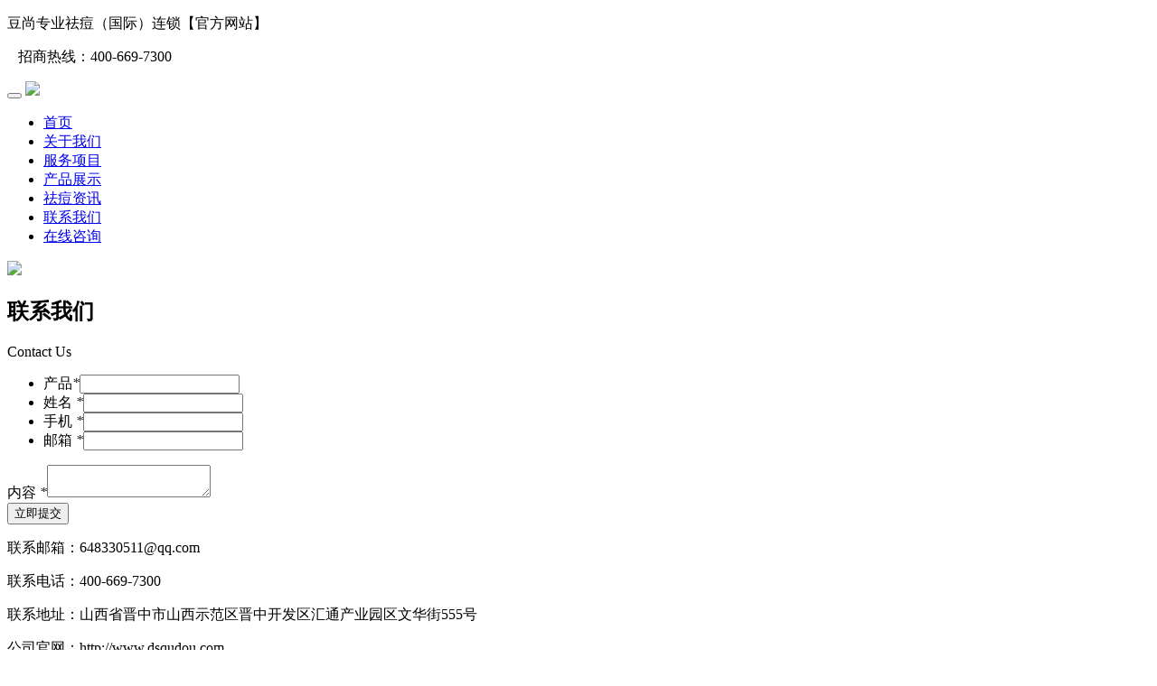

--- FILE ---
content_type: text/html
request_url: http://yh.dsqudou.com/lxwm/
body_size: 2386
content:
<!DOCTYPE html>
<html lang="zh-CN">

	<head>
		<meta charset="utf-8">
		<meta http-equiv="X-UA-Compatible" content="IE=edge">
		<meta name="viewport" content="width=device-width, initial-scale=1">
		<title>痘尚_痘尚祛痘_联系我们</title>
		<meta name="description" content="痘尚专业祛痘(国际)连锁,全程开店一站式免费跟踪服务,四大服务,八大优势,开启您的创富之旅…" />
		<meta name="keywords" content="痘尚,痘尚,痘尚专业祛痘,专业祛痘,痘尚祛痘,祛痘加盟" />
		<link href="http://yh.dsqudou.com/templets/doushang/css/style.css" rel="stylesheet">
		<link href="http://yh.dsqudou.com/templets/doushang/css/bootstrap.min.css" rel="stylesheet">
		<!-- HTML5 shim and Respond.js for IE8 support of HTML5 elements and media queries -->
		<!-- WARNING: Respond.js doesn't work if you view the page via file:// -->
		<!--[if lt IE 9]>
        <script src="http://yh.dsqudou.com/templets/doushang/js/html5shiv.min.js"></script>
        <script src="http://yh.dsqudou.com/templets/doushang/js/respond.min.js"></script>
        <link href="http://yh.dsqudou.com/templets/doushang/css/ie8.css" rel="stylesheet">
        <![endif]-->
	</head>

	<body>

		<!--头部-->
		<header>
			<!--页眉-->
            <div class="header">
                <div class="container">
                    <p class="p14 col-md-6 col-xs-6 text-left">豆尚专业祛痘（国际）连锁【官方网站】</p>
                    <P class="p14 col-md-6 col-xs-6 text-right"><span class="glyphicon glyphicon-earphone"></span>&nbsp;&nbsp;&nbsp;招商热线：400-669-7300</P>
                </div>
            </div>
            <!--导航-->
            <nav class="nav_top">
                <div class="container">
                    <div class="navbar-header">
                        <button class="navbar-toggle collapsed mean" data-toggle="collapse" data-target="#mynavbar">                     
                              <span class="icon-bar"></span>
                              <span class="icon-bar"></span>
                              <span class="icon-bar"></span>
                         </button>
                        <a class="navbar-brand logo"><img src="http://yh.dsqudou.com/templets/doushang/images/logo.png"></a>
                    </div>
                    <div id="mynavbar" class="collapse navbar-collapse">
                        <ul class="nav navbar-nav nav_li navbar-right">
                            <li>
                                <a href="/">首页</a>
                            </li>
                            <li>
                                <a href="/gywm">关于我们</a>
                            </li>
                            <li>
                                <a href="/fwxm">服务项目</a>
                            </li>
                            <li>
                                <a href="/cpzs">产品展示</a>
                            </li>
                            <li>
                                <a href="/qdzx">祛痘资讯</a>
                            </li>
                            <li>
                                <a href="/lxwm">联系我们</a>
                            </li>
                            <li>
                                <a href="http://p.qiao.baidu.com/cps/chatIndex?reqParam=%7B%22from%22%3A1%2C%22sessionid%22%3A%22-100%22%2C%22siteId%22%3A%2212958357%22%2C%22tid%22%3A%22-1%22%2C%22userId%22%3A%2227022498%22%2C%22ttype%22%3A1%2C%22messageText%22%3A%22%22%2C%22pageId%22%3A13410%7D">在线咨询</a>
                            </li>
                        </ul>
                    </div>
                </div>
            </nav>
       
		</header>
		<!--幻灯片-->
		<section class="banner">
		   <img src="http://yh.dsqudou.com/templets/doushang/images/contact.jpg">	
		</section>
        <!--联系-->

		<div class="container contact">
			<div class="row">
				<div class="title1">
			<h2>联系我们</h2>
			<span>Contact Us</span>
					</div>
				<div class="huanyanshow_con col-md-7 col-sm-12 col-xs-12">
					<form action="/plus/diy.php" enctype="multipart/form-data" method="post">
					<input type="hidden" name="action" value="post" />
					<input type="hidden" name="diyid" value="1" />
					<input type="hidden" name="do" value="2" />

					<div class="form_3">
						<ul class="clearfix">
							<li><span>产品<i>*</i></span><input type="text" name='product' /></li>
							<li><span>姓名 <i>*</i></span><input type="text" name='name' required/></li>
							<li><span>手机 <i>*</i></span><input type="text" name='tel' required/></li>
							<li><span>邮箱 <i>*</i></span><input type="text" name='email' /></li>
						</ul>
						<div class="text_a">
							<span>内容 <i>*</i></span><textarea name='content'></textarea >
					    </div>
							<input type="hidden" name="dede_fields" value="product,text;name,text;tel,text;email,text;content,multitext" />
							<input type="hidden" name="dede_fieldshash" value="455eb7a637d58d509608eb20a22b79ba" />
							<input type="submit" name="submit" value="立即提交" class='sum_b' />		
				        </div>
				   </div>
				   </form>

				   <div class="col-md-5 col-sm-12 col-xs-12 icoo">
				   		  <p class="p16"><span class="glyphicon glyphicon-envelope"></span>联系邮箱：648330511@qq.com</p>
					   	  <p class="p16"><span class="glyphicon glyphicon-phone-alt"></span>联系电话：400-669-7300</p>
					   	  <p class="p16"><span class="glyphicon glyphicon-home"></span>联系地址：山西省晋中市山西示范区晋中开发区汇通产业园区文华街555号</p>
					   	  <p class="p16"><span class="glyphicon glyphicon-globe"></span>公司官网：http://www.dsqudou.com</p>			   	     
				   </div>
		   	</div>
		</div> 		   
	       <div class="container-fluid map">
                <div class="ctn clearfix">
					<iframe src="/map.html" width="100%" height="500px"></iframe>
				</div>
	       </div>

	   <!--联系我们-->
		<footer class="col-lg-12 col-md-12 col-sm-12 col-xs-12">
			<div class="container-fluid">
				<div class="row">
					<div class="footera-article">
						<div class="footera-sa"><span class="top">＜</span></div>
						<div class="footera-sm">
							<ul class="col-lg-12 col-md-12 col-sm-12 col-xs-12">
								<li>
									<a href="/">首页</a>
								</li>
								<li>
									<a href="/gywm">关于</a>
								</li>
								<li>
									<a href="/cpzs">产品</a>
								</li>
								<li class="li_img">
									<a href="javascript:void(0);"><img src="http://yh.dsqudou.com/templets/doushang/images/weixin.jpg"></a>
								</li>
								<li>
									<a href="/fwxm">服务</a>
								</li>
								<li>
									<a href="/qdzx">资讯</a>
								</li>
								<li>
									<a href="/lxwm">联系</a>
								</li>
							</ul>
						</div>
						<div class="footera-sg">
							<p class="footera-sgp">公司名称：豆尚专业祛痘（国际）连锁   联系电话：400-669-7300   地址：山西省晋中市山西示范区晋中开发区汇通产业园区文华街555号</p>
							<p class="footera_p">@2017-2027 豆尚专业祛痘（国际）连锁  晋ICP备15009232号-1& 版权所有</p>
						</div>
					</div>
				</div>
			</div>
		</footer>
		<script src="http://yh.dsqudou.com/templets/doushang/js/jquery-3.1.1.min.js"></script>
		<script src="http://yh.dsqudou.com/templets/doushang/js/main.js"></script>
		<script src="http://yh.dsqudou.com/templets/doushang/js/bootstrap.min.js"></script>
	</body>

</html>